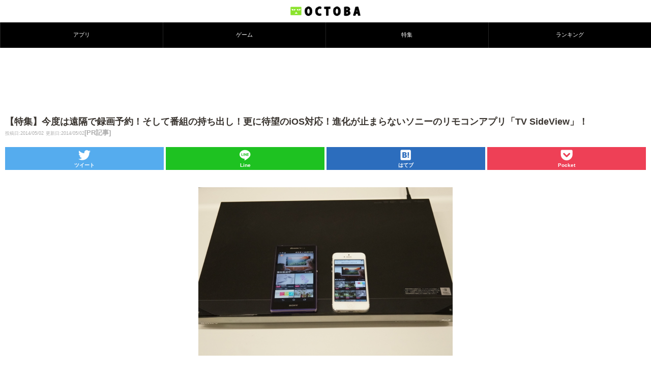

--- FILE ---
content_type: text/html; charset=utf-8
request_url: https://www.google.com/recaptcha/api2/aframe
body_size: 264
content:
<!DOCTYPE HTML><html><head><meta http-equiv="content-type" content="text/html; charset=UTF-8"></head><body><script nonce="YcstPVEh1If-D1eJLn5sng">/** Anti-fraud and anti-abuse applications only. See google.com/recaptcha */ try{var clients={'sodar':'https://pagead2.googlesyndication.com/pagead/sodar?'};window.addEventListener("message",function(a){try{if(a.source===window.parent){var b=JSON.parse(a.data);var c=clients[b['id']];if(c){var d=document.createElement('img');d.src=c+b['params']+'&rc='+(localStorage.getItem("rc::a")?sessionStorage.getItem("rc::b"):"");window.document.body.appendChild(d);sessionStorage.setItem("rc::e",parseInt(sessionStorage.getItem("rc::e")||0)+1);localStorage.setItem("rc::h",'1769422188874');}}}catch(b){}});window.parent.postMessage("_grecaptcha_ready", "*");}catch(b){}</script></body></html>